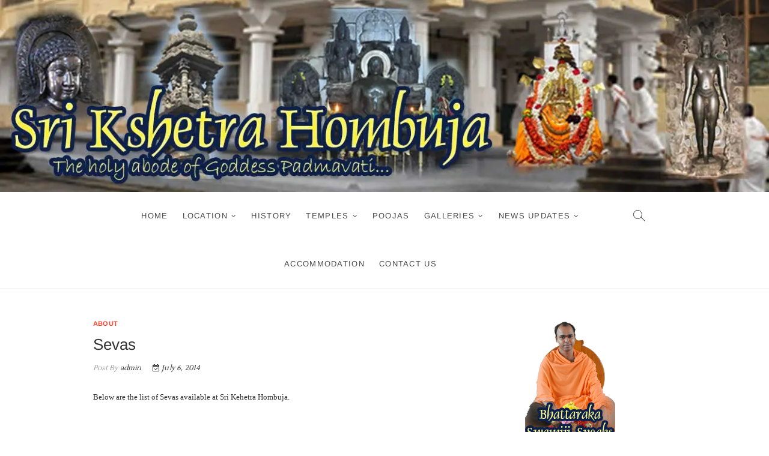

--- FILE ---
content_type: text/html; charset=UTF-8
request_url: https://hombujapadmavati.org/about/sevas/
body_size: 13119
content:
<!DOCTYPE html>
<html lang="en-US">
<head>
<meta charset="UTF-8" />
<link rel="profile" href="http://gmpg.org/xfn/11" />








<title>Sevas &#8211; Sri Kshetra Hombuja</title>
<style>
#wpadminbar #wp-admin-bar-wccp_free_top_button .ab-icon:before {
	content: "\f160";
	color: #02CA02;
	top: 3px;
}
#wpadminbar #wp-admin-bar-wccp_free_top_button .ab-icon {
	transform: rotate(45deg);
}
</style>
<meta name='robots' content='max-image-preview:large' />
	<style>img:is([sizes="auto" i], [sizes^="auto," i]) { contain-intrinsic-size: 3000px 1500px }</style>
	<link rel='dns-prefetch' href='//platform-api.sharethis.com' />
<link rel='dns-prefetch' href='//stats.wp.com' />
<link rel='dns-prefetch' href='//v0.wordpress.com' />
<link rel='preconnect' href='//i0.wp.com' />
<link rel="alternate" type="application/rss+xml" title="Sri Kshetra Hombuja &raquo; Feed" href="https://hombujapadmavati.org/feed/" />
<link rel="alternate" type="application/rss+xml" title="Sri Kshetra Hombuja &raquo; Comments Feed" href="https://hombujapadmavati.org/comments/feed/" />
<script type="text/javascript">
/* <![CDATA[ */
window._wpemojiSettings = {"baseUrl":"https:\/\/s.w.org\/images\/core\/emoji\/16.0.1\/72x72\/","ext":".png","svgUrl":"https:\/\/s.w.org\/images\/core\/emoji\/16.0.1\/svg\/","svgExt":".svg","source":{"concatemoji":"https:\/\/hombujapadmavati.org\/wp-includes\/js\/wp-emoji-release.min.js?ver=6.8.3"}};
/*! This file is auto-generated */
!function(s,n){var o,i,e;function c(e){try{var t={supportTests:e,timestamp:(new Date).valueOf()};sessionStorage.setItem(o,JSON.stringify(t))}catch(e){}}function p(e,t,n){e.clearRect(0,0,e.canvas.width,e.canvas.height),e.fillText(t,0,0);var t=new Uint32Array(e.getImageData(0,0,e.canvas.width,e.canvas.height).data),a=(e.clearRect(0,0,e.canvas.width,e.canvas.height),e.fillText(n,0,0),new Uint32Array(e.getImageData(0,0,e.canvas.width,e.canvas.height).data));return t.every(function(e,t){return e===a[t]})}function u(e,t){e.clearRect(0,0,e.canvas.width,e.canvas.height),e.fillText(t,0,0);for(var n=e.getImageData(16,16,1,1),a=0;a<n.data.length;a++)if(0!==n.data[a])return!1;return!0}function f(e,t,n,a){switch(t){case"flag":return n(e,"\ud83c\udff3\ufe0f\u200d\u26a7\ufe0f","\ud83c\udff3\ufe0f\u200b\u26a7\ufe0f")?!1:!n(e,"\ud83c\udde8\ud83c\uddf6","\ud83c\udde8\u200b\ud83c\uddf6")&&!n(e,"\ud83c\udff4\udb40\udc67\udb40\udc62\udb40\udc65\udb40\udc6e\udb40\udc67\udb40\udc7f","\ud83c\udff4\u200b\udb40\udc67\u200b\udb40\udc62\u200b\udb40\udc65\u200b\udb40\udc6e\u200b\udb40\udc67\u200b\udb40\udc7f");case"emoji":return!a(e,"\ud83e\udedf")}return!1}function g(e,t,n,a){var r="undefined"!=typeof WorkerGlobalScope&&self instanceof WorkerGlobalScope?new OffscreenCanvas(300,150):s.createElement("canvas"),o=r.getContext("2d",{willReadFrequently:!0}),i=(o.textBaseline="top",o.font="600 32px Arial",{});return e.forEach(function(e){i[e]=t(o,e,n,a)}),i}function t(e){var t=s.createElement("script");t.src=e,t.defer=!0,s.head.appendChild(t)}"undefined"!=typeof Promise&&(o="wpEmojiSettingsSupports",i=["flag","emoji"],n.supports={everything:!0,everythingExceptFlag:!0},e=new Promise(function(e){s.addEventListener("DOMContentLoaded",e,{once:!0})}),new Promise(function(t){var n=function(){try{var e=JSON.parse(sessionStorage.getItem(o));if("object"==typeof e&&"number"==typeof e.timestamp&&(new Date).valueOf()<e.timestamp+604800&&"object"==typeof e.supportTests)return e.supportTests}catch(e){}return null}();if(!n){if("undefined"!=typeof Worker&&"undefined"!=typeof OffscreenCanvas&&"undefined"!=typeof URL&&URL.createObjectURL&&"undefined"!=typeof Blob)try{var e="postMessage("+g.toString()+"("+[JSON.stringify(i),f.toString(),p.toString(),u.toString()].join(",")+"));",a=new Blob([e],{type:"text/javascript"}),r=new Worker(URL.createObjectURL(a),{name:"wpTestEmojiSupports"});return void(r.onmessage=function(e){c(n=e.data),r.terminate(),t(n)})}catch(e){}c(n=g(i,f,p,u))}t(n)}).then(function(e){for(var t in e)n.supports[t]=e[t],n.supports.everything=n.supports.everything&&n.supports[t],"flag"!==t&&(n.supports.everythingExceptFlag=n.supports.everythingExceptFlag&&n.supports[t]);n.supports.everythingExceptFlag=n.supports.everythingExceptFlag&&!n.supports.flag,n.DOMReady=!1,n.readyCallback=function(){n.DOMReady=!0}}).then(function(){return e}).then(function(){var e;n.supports.everything||(n.readyCallback(),(e=n.source||{}).concatemoji?t(e.concatemoji):e.wpemoji&&e.twemoji&&(t(e.twemoji),t(e.wpemoji)))}))}((window,document),window._wpemojiSettings);
/* ]]> */
</script>

<style id='wp-emoji-styles-inline-css' type='text/css'>

	img.wp-smiley, img.emoji {
		display: inline !important;
		border: none !important;
		box-shadow: none !important;
		height: 1em !important;
		width: 1em !important;
		margin: 0 0.07em !important;
		vertical-align: -0.1em !important;
		background: none !important;
		padding: 0 !important;
	}
</style>
<link rel='stylesheet' id='wp-block-library-css' href='https://hombujapadmavati.org/wp-includes/css/dist/block-library/style.min.css?ver=6.8.3' type='text/css' media='all' />
<style id='classic-theme-styles-inline-css' type='text/css'>
/*! This file is auto-generated */
.wp-block-button__link{color:#fff;background-color:#32373c;border-radius:9999px;box-shadow:none;text-decoration:none;padding:calc(.667em + 2px) calc(1.333em + 2px);font-size:1.125em}.wp-block-file__button{background:#32373c;color:#fff;text-decoration:none}
</style>
<link rel='stylesheet' id='mediaelement-css' href='https://hombujapadmavati.org/wp-includes/js/mediaelement/mediaelementplayer-legacy.min.css?ver=4.2.17' type='text/css' media='all' />
<link rel='stylesheet' id='wp-mediaelement-css' href='https://hombujapadmavati.org/wp-includes/js/mediaelement/wp-mediaelement.min.css?ver=6.8.3' type='text/css' media='all' />
<style id='jetpack-sharing-buttons-style-inline-css' type='text/css'>
.jetpack-sharing-buttons__services-list{display:flex;flex-direction:row;flex-wrap:wrap;gap:0;list-style-type:none;margin:5px;padding:0}.jetpack-sharing-buttons__services-list.has-small-icon-size{font-size:12px}.jetpack-sharing-buttons__services-list.has-normal-icon-size{font-size:16px}.jetpack-sharing-buttons__services-list.has-large-icon-size{font-size:24px}.jetpack-sharing-buttons__services-list.has-huge-icon-size{font-size:36px}@media print{.jetpack-sharing-buttons__services-list{display:none!important}}.editor-styles-wrapper .wp-block-jetpack-sharing-buttons{gap:0;padding-inline-start:0}ul.jetpack-sharing-buttons__services-list.has-background{padding:1.25em 2.375em}
</style>
<style id='global-styles-inline-css' type='text/css'>
:root{--wp--preset--aspect-ratio--square: 1;--wp--preset--aspect-ratio--4-3: 4/3;--wp--preset--aspect-ratio--3-4: 3/4;--wp--preset--aspect-ratio--3-2: 3/2;--wp--preset--aspect-ratio--2-3: 2/3;--wp--preset--aspect-ratio--16-9: 16/9;--wp--preset--aspect-ratio--9-16: 9/16;--wp--preset--color--black: #000000;--wp--preset--color--cyan-bluish-gray: #abb8c3;--wp--preset--color--white: #ffffff;--wp--preset--color--pale-pink: #f78da7;--wp--preset--color--vivid-red: #cf2e2e;--wp--preset--color--luminous-vivid-orange: #ff6900;--wp--preset--color--luminous-vivid-amber: #fcb900;--wp--preset--color--light-green-cyan: #7bdcb5;--wp--preset--color--vivid-green-cyan: #00d084;--wp--preset--color--pale-cyan-blue: #8ed1fc;--wp--preset--color--vivid-cyan-blue: #0693e3;--wp--preset--color--vivid-purple: #9b51e0;--wp--preset--gradient--vivid-cyan-blue-to-vivid-purple: linear-gradient(135deg,rgba(6,147,227,1) 0%,rgb(155,81,224) 100%);--wp--preset--gradient--light-green-cyan-to-vivid-green-cyan: linear-gradient(135deg,rgb(122,220,180) 0%,rgb(0,208,130) 100%);--wp--preset--gradient--luminous-vivid-amber-to-luminous-vivid-orange: linear-gradient(135deg,rgba(252,185,0,1) 0%,rgba(255,105,0,1) 100%);--wp--preset--gradient--luminous-vivid-orange-to-vivid-red: linear-gradient(135deg,rgba(255,105,0,1) 0%,rgb(207,46,46) 100%);--wp--preset--gradient--very-light-gray-to-cyan-bluish-gray: linear-gradient(135deg,rgb(238,238,238) 0%,rgb(169,184,195) 100%);--wp--preset--gradient--cool-to-warm-spectrum: linear-gradient(135deg,rgb(74,234,220) 0%,rgb(151,120,209) 20%,rgb(207,42,186) 40%,rgb(238,44,130) 60%,rgb(251,105,98) 80%,rgb(254,248,76) 100%);--wp--preset--gradient--blush-light-purple: linear-gradient(135deg,rgb(255,206,236) 0%,rgb(152,150,240) 100%);--wp--preset--gradient--blush-bordeaux: linear-gradient(135deg,rgb(254,205,165) 0%,rgb(254,45,45) 50%,rgb(107,0,62) 100%);--wp--preset--gradient--luminous-dusk: linear-gradient(135deg,rgb(255,203,112) 0%,rgb(199,81,192) 50%,rgb(65,88,208) 100%);--wp--preset--gradient--pale-ocean: linear-gradient(135deg,rgb(255,245,203) 0%,rgb(182,227,212) 50%,rgb(51,167,181) 100%);--wp--preset--gradient--electric-grass: linear-gradient(135deg,rgb(202,248,128) 0%,rgb(113,206,126) 100%);--wp--preset--gradient--midnight: linear-gradient(135deg,rgb(2,3,129) 0%,rgb(40,116,252) 100%);--wp--preset--font-size--small: 13px;--wp--preset--font-size--medium: 20px;--wp--preset--font-size--large: 36px;--wp--preset--font-size--x-large: 42px;--wp--preset--spacing--20: 0.44rem;--wp--preset--spacing--30: 0.67rem;--wp--preset--spacing--40: 1rem;--wp--preset--spacing--50: 1.5rem;--wp--preset--spacing--60: 2.25rem;--wp--preset--spacing--70: 3.38rem;--wp--preset--spacing--80: 5.06rem;--wp--preset--shadow--natural: 6px 6px 9px rgba(0, 0, 0, 0.2);--wp--preset--shadow--deep: 12px 12px 50px rgba(0, 0, 0, 0.4);--wp--preset--shadow--sharp: 6px 6px 0px rgba(0, 0, 0, 0.2);--wp--preset--shadow--outlined: 6px 6px 0px -3px rgba(255, 255, 255, 1), 6px 6px rgba(0, 0, 0, 1);--wp--preset--shadow--crisp: 6px 6px 0px rgba(0, 0, 0, 1);}:where(.is-layout-flex){gap: 0.5em;}:where(.is-layout-grid){gap: 0.5em;}body .is-layout-flex{display: flex;}.is-layout-flex{flex-wrap: wrap;align-items: center;}.is-layout-flex > :is(*, div){margin: 0;}body .is-layout-grid{display: grid;}.is-layout-grid > :is(*, div){margin: 0;}:where(.wp-block-columns.is-layout-flex){gap: 2em;}:where(.wp-block-columns.is-layout-grid){gap: 2em;}:where(.wp-block-post-template.is-layout-flex){gap: 1.25em;}:where(.wp-block-post-template.is-layout-grid){gap: 1.25em;}.has-black-color{color: var(--wp--preset--color--black) !important;}.has-cyan-bluish-gray-color{color: var(--wp--preset--color--cyan-bluish-gray) !important;}.has-white-color{color: var(--wp--preset--color--white) !important;}.has-pale-pink-color{color: var(--wp--preset--color--pale-pink) !important;}.has-vivid-red-color{color: var(--wp--preset--color--vivid-red) !important;}.has-luminous-vivid-orange-color{color: var(--wp--preset--color--luminous-vivid-orange) !important;}.has-luminous-vivid-amber-color{color: var(--wp--preset--color--luminous-vivid-amber) !important;}.has-light-green-cyan-color{color: var(--wp--preset--color--light-green-cyan) !important;}.has-vivid-green-cyan-color{color: var(--wp--preset--color--vivid-green-cyan) !important;}.has-pale-cyan-blue-color{color: var(--wp--preset--color--pale-cyan-blue) !important;}.has-vivid-cyan-blue-color{color: var(--wp--preset--color--vivid-cyan-blue) !important;}.has-vivid-purple-color{color: var(--wp--preset--color--vivid-purple) !important;}.has-black-background-color{background-color: var(--wp--preset--color--black) !important;}.has-cyan-bluish-gray-background-color{background-color: var(--wp--preset--color--cyan-bluish-gray) !important;}.has-white-background-color{background-color: var(--wp--preset--color--white) !important;}.has-pale-pink-background-color{background-color: var(--wp--preset--color--pale-pink) !important;}.has-vivid-red-background-color{background-color: var(--wp--preset--color--vivid-red) !important;}.has-luminous-vivid-orange-background-color{background-color: var(--wp--preset--color--luminous-vivid-orange) !important;}.has-luminous-vivid-amber-background-color{background-color: var(--wp--preset--color--luminous-vivid-amber) !important;}.has-light-green-cyan-background-color{background-color: var(--wp--preset--color--light-green-cyan) !important;}.has-vivid-green-cyan-background-color{background-color: var(--wp--preset--color--vivid-green-cyan) !important;}.has-pale-cyan-blue-background-color{background-color: var(--wp--preset--color--pale-cyan-blue) !important;}.has-vivid-cyan-blue-background-color{background-color: var(--wp--preset--color--vivid-cyan-blue) !important;}.has-vivid-purple-background-color{background-color: var(--wp--preset--color--vivid-purple) !important;}.has-black-border-color{border-color: var(--wp--preset--color--black) !important;}.has-cyan-bluish-gray-border-color{border-color: var(--wp--preset--color--cyan-bluish-gray) !important;}.has-white-border-color{border-color: var(--wp--preset--color--white) !important;}.has-pale-pink-border-color{border-color: var(--wp--preset--color--pale-pink) !important;}.has-vivid-red-border-color{border-color: var(--wp--preset--color--vivid-red) !important;}.has-luminous-vivid-orange-border-color{border-color: var(--wp--preset--color--luminous-vivid-orange) !important;}.has-luminous-vivid-amber-border-color{border-color: var(--wp--preset--color--luminous-vivid-amber) !important;}.has-light-green-cyan-border-color{border-color: var(--wp--preset--color--light-green-cyan) !important;}.has-vivid-green-cyan-border-color{border-color: var(--wp--preset--color--vivid-green-cyan) !important;}.has-pale-cyan-blue-border-color{border-color: var(--wp--preset--color--pale-cyan-blue) !important;}.has-vivid-cyan-blue-border-color{border-color: var(--wp--preset--color--vivid-cyan-blue) !important;}.has-vivid-purple-border-color{border-color: var(--wp--preset--color--vivid-purple) !important;}.has-vivid-cyan-blue-to-vivid-purple-gradient-background{background: var(--wp--preset--gradient--vivid-cyan-blue-to-vivid-purple) !important;}.has-light-green-cyan-to-vivid-green-cyan-gradient-background{background: var(--wp--preset--gradient--light-green-cyan-to-vivid-green-cyan) !important;}.has-luminous-vivid-amber-to-luminous-vivid-orange-gradient-background{background: var(--wp--preset--gradient--luminous-vivid-amber-to-luminous-vivid-orange) !important;}.has-luminous-vivid-orange-to-vivid-red-gradient-background{background: var(--wp--preset--gradient--luminous-vivid-orange-to-vivid-red) !important;}.has-very-light-gray-to-cyan-bluish-gray-gradient-background{background: var(--wp--preset--gradient--very-light-gray-to-cyan-bluish-gray) !important;}.has-cool-to-warm-spectrum-gradient-background{background: var(--wp--preset--gradient--cool-to-warm-spectrum) !important;}.has-blush-light-purple-gradient-background{background: var(--wp--preset--gradient--blush-light-purple) !important;}.has-blush-bordeaux-gradient-background{background: var(--wp--preset--gradient--blush-bordeaux) !important;}.has-luminous-dusk-gradient-background{background: var(--wp--preset--gradient--luminous-dusk) !important;}.has-pale-ocean-gradient-background{background: var(--wp--preset--gradient--pale-ocean) !important;}.has-electric-grass-gradient-background{background: var(--wp--preset--gradient--electric-grass) !important;}.has-midnight-gradient-background{background: var(--wp--preset--gradient--midnight) !important;}.has-small-font-size{font-size: var(--wp--preset--font-size--small) !important;}.has-medium-font-size{font-size: var(--wp--preset--font-size--medium) !important;}.has-large-font-size{font-size: var(--wp--preset--font-size--large) !important;}.has-x-large-font-size{font-size: var(--wp--preset--font-size--x-large) !important;}
:where(.wp-block-post-template.is-layout-flex){gap: 1.25em;}:where(.wp-block-post-template.is-layout-grid){gap: 1.25em;}
:where(.wp-block-columns.is-layout-flex){gap: 2em;}:where(.wp-block-columns.is-layout-grid){gap: 2em;}
:root :where(.wp-block-pullquote){font-size: 1.5em;line-height: 1.6;}
</style>
<link rel='stylesheet' id='foobox-free-min-css' href='https://hombujapadmavati.org/wp-content/plugins/foobox-image-lightbox/free/css/foobox.free.min.css?ver=2.7.35' type='text/css' media='all' />
<link rel='stylesheet' id='fsb-image-css' href='https://hombujapadmavati.org/wp-content/plugins/simple-full-screen-background-image/includes/fullscreen-image.css?ver=6.8.3' type='text/css' media='all' />
<link rel='stylesheet' id='wpyg_style-css' href='https://hombujapadmavati.org/wp-content/plugins/wp-youtube-gallery/css/wpyg.min.css?ver=6.8.3' type='text/css' media='all' />
<link rel='stylesheet' id='idyllic-style-css' href='https://hombujapadmavati.org/wp-content/themes/idyllic/style.css?ver=6.8.3' type='text/css' media='all' />
<link rel='stylesheet' id='font-awesome-css' href='https://hombujapadmavati.org/wp-content/themes/idyllic/assets/font-awesome/css/font-awesome.min.css?ver=6.8.3' type='text/css' media='all' />
<link rel='stylesheet' id='idyllic-animate-css' href='https://hombujapadmavati.org/wp-content/themes/idyllic/assets/wow/css/animate.min.css?ver=6.8.3' type='text/css' media='all' />
<link rel='stylesheet' id='idyllic-responsive-css' href='https://hombujapadmavati.org/wp-content/themes/idyllic/css/responsive.css?ver=6.8.3' type='text/css' media='all' />
<link rel='stylesheet' id='idyllic-google-fonts-css' href='https://hombujapadmavati.org/wp-content/fonts/1dd4c9ad3bf0e552487faa1cf12c5d84.css?ver=6.8.3' type='text/css' media='all' />
<script type="text/javascript" src="https://hombujapadmavati.org/wp-includes/js/jquery/jquery.min.js?ver=3.7.1" id="jquery-core-js"></script>
<script type="text/javascript" src="https://hombujapadmavati.org/wp-includes/js/jquery/jquery-migrate.min.js?ver=3.4.1" id="jquery-migrate-js"></script>
<!--[if lt IE 9]>
<script type="text/javascript" src="https://hombujapadmavati.org/wp-content/themes/idyllic/js/html5.js?ver=3.7.3" id="html5-js"></script>
<![endif]-->
<script type="text/javascript" src="//platform-api.sharethis.com/js/sharethis.js#source=googleanalytics-wordpress#product=ga&amp;property=5f4fe86847a1c50012e3e6ad" id="googleanalytics-platform-sharethis-js"></script>
<script type="text/javascript" id="foobox-free-min-js-before">
/* <![CDATA[ */
/* Run FooBox FREE (v2.7.35) */
var FOOBOX = window.FOOBOX = {
	ready: true,
	disableOthers: false,
	o: {wordpress: { enabled: true }, countMessage:'image %index of %total', captions: { dataTitle: ["captionTitle","title"], dataDesc: ["captionDesc","description"] }, rel: '', excludes:'.fbx-link,.nofoobox,.nolightbox,a[href*="pinterest.com/pin/create/button/"]', affiliate : { enabled: false }, error: "Could not load the item"},
	selectors: [
		".foogallery-container.foogallery-lightbox-foobox", ".foogallery-container.foogallery-lightbox-foobox-free", ".gallery", ".wp-block-gallery", ".wp-caption", ".wp-block-image", "a:has(img[class*=wp-image-])", ".foobox"
	],
	pre: function( $ ){
		// Custom JavaScript (Pre)
		
	},
	post: function( $ ){
		// Custom JavaScript (Post)
		
		// Custom Captions Code
		
	},
	custom: function( $ ){
		// Custom Extra JS
		
	}
};
/* ]]> */
</script>
<script type="text/javascript" src="https://hombujapadmavati.org/wp-content/plugins/foobox-image-lightbox/free/js/foobox.free.min.js?ver=2.7.35" id="foobox-free-min-js"></script>
<link rel="https://api.w.org/" href="https://hombujapadmavati.org/wp-json/" /><link rel="alternate" title="JSON" type="application/json" href="https://hombujapadmavati.org/wp-json/wp/v2/posts/62" /><link rel="EditURI" type="application/rsd+xml" title="RSD" href="https://hombujapadmavati.org/xmlrpc.php?rsd" />
<meta name="generator" content="WordPress 6.8.3" />
<link rel="canonical" href="https://hombujapadmavati.org/about/sevas/" />
<link rel='shortlink' href='https://wp.me/s848W9-sevas' />
<link rel="alternate" title="oEmbed (JSON)" type="application/json+oembed" href="https://hombujapadmavati.org/wp-json/oembed/1.0/embed?url=https%3A%2F%2Fhombujapadmavati.org%2Fabout%2Fsevas%2F" />
<link rel="alternate" title="oEmbed (XML)" type="text/xml+oembed" href="https://hombujapadmavati.org/wp-json/oembed/1.0/embed?url=https%3A%2F%2Fhombujapadmavati.org%2Fabout%2Fsevas%2F&#038;format=xml" />
<!-- start Simple Custom CSS and JS -->
<style type="text/css">
.site-nav > ul > li > a {
    background-color: ##bda088;
}</style>
<!-- end Simple Custom CSS and JS -->
<script id="wpcp_disable_selection" type="text/javascript">
var image_save_msg='You are not allowed to save images!';
	var no_menu_msg='Context Menu disabled!';
	var smessage = "Sri Kshetra Hombuja - The holy abode of Goddess Padmavati...";

function disableEnterKey(e)
{
	var elemtype = e.target.tagName;
	
	elemtype = elemtype.toUpperCase();
	
	if (elemtype == "TEXT" || elemtype == "TEXTAREA" || elemtype == "INPUT" || elemtype == "PASSWORD" || elemtype == "SELECT" || elemtype == "OPTION" || elemtype == "EMBED")
	{
		elemtype = 'TEXT';
	}
	
	if (e.ctrlKey){
     var key;
     if(window.event)
          key = window.event.keyCode;     //IE
     else
          key = e.which;     //firefox (97)
    //if (key != 17) alert(key);
     if (elemtype!= 'TEXT' && (key == 97 || key == 65 || key == 67 || key == 99 || key == 88 || key == 120 || key == 26 || key == 85  || key == 86 || key == 83 || key == 43 || key == 73))
     {
		if(wccp_free_iscontenteditable(e)) return true;
		show_wpcp_message('You are not allowed to copy content or view source');
		return false;
     }else
     	return true;
     }
}


/*For contenteditable tags*/
function wccp_free_iscontenteditable(e)
{
	var e = e || window.event; // also there is no e.target property in IE. instead IE uses window.event.srcElement
  	
	var target = e.target || e.srcElement;

	var elemtype = e.target.nodeName;
	
	elemtype = elemtype.toUpperCase();
	
	var iscontenteditable = "false";
		
	if(typeof target.getAttribute!="undefined" ) iscontenteditable = target.getAttribute("contenteditable"); // Return true or false as string
	
	var iscontenteditable2 = false;
	
	if(typeof target.isContentEditable!="undefined" ) iscontenteditable2 = target.isContentEditable; // Return true or false as boolean

	if(target.parentElement.isContentEditable) iscontenteditable2 = true;
	
	if (iscontenteditable == "true" || iscontenteditable2 == true)
	{
		if(typeof target.style!="undefined" ) target.style.cursor = "text";
		
		return true;
	}
}

////////////////////////////////////
function disable_copy(e)
{	
	var e = e || window.event; // also there is no e.target property in IE. instead IE uses window.event.srcElement
	
	var elemtype = e.target.tagName;
	
	elemtype = elemtype.toUpperCase();
	
	if (elemtype == "TEXT" || elemtype == "TEXTAREA" || elemtype == "INPUT" || elemtype == "PASSWORD" || elemtype == "SELECT" || elemtype == "OPTION" || elemtype == "EMBED")
	{
		elemtype = 'TEXT';
	}
	
	if(wccp_free_iscontenteditable(e)) return true;
	
	var isSafari = /Safari/.test(navigator.userAgent) && /Apple Computer/.test(navigator.vendor);
	
	var checker_IMG = '';
	if (elemtype == "IMG" && checker_IMG == 'checked' && e.detail >= 2) {show_wpcp_message(alertMsg_IMG);return false;}
	if (elemtype != "TEXT")
	{
		if (smessage !== "" && e.detail == 2)
			show_wpcp_message(smessage);
		
		if (isSafari)
			return true;
		else
			return false;
	}	
}

//////////////////////////////////////////
function disable_copy_ie()
{
	var e = e || window.event;
	var elemtype = window.event.srcElement.nodeName;
	elemtype = elemtype.toUpperCase();
	if(wccp_free_iscontenteditable(e)) return true;
	if (elemtype == "IMG") {show_wpcp_message(alertMsg_IMG);return false;}
	if (elemtype != "TEXT" && elemtype != "TEXTAREA" && elemtype != "INPUT" && elemtype != "PASSWORD" && elemtype != "SELECT" && elemtype != "OPTION" && elemtype != "EMBED")
	{
		return false;
	}
}	
function reEnable()
{
	return true;
}
document.onkeydown = disableEnterKey;
document.onselectstart = disable_copy_ie;
if(navigator.userAgent.indexOf('MSIE')==-1)
{
	document.onmousedown = disable_copy;
	document.onclick = reEnable;
}
function disableSelection(target)
{
    //For IE This code will work
    if (typeof target.onselectstart!="undefined")
    target.onselectstart = disable_copy_ie;
    
    //For Firefox This code will work
    else if (typeof target.style.MozUserSelect!="undefined")
    {target.style.MozUserSelect="none";}
    
    //All other  (ie: Opera) This code will work
    else
    target.onmousedown=function(){return false}
    target.style.cursor = "default";
}
//Calling the JS function directly just after body load
window.onload = function(){disableSelection(document.body);};

//////////////////special for safari Start////////////////
var onlongtouch;
var timer;
var touchduration = 1000; //length of time we want the user to touch before we do something

var elemtype = "";
function touchstart(e) {
	var e = e || window.event;
  // also there is no e.target property in IE.
  // instead IE uses window.event.srcElement
  	var target = e.target || e.srcElement;
	
	elemtype = window.event.srcElement.nodeName;
	
	elemtype = elemtype.toUpperCase();
	
	if(!wccp_pro_is_passive()) e.preventDefault();
	if (!timer) {
		timer = setTimeout(onlongtouch, touchduration);
	}
}

function touchend() {
    //stops short touches from firing the event
    if (timer) {
        clearTimeout(timer);
        timer = null;
    }
	onlongtouch();
}

onlongtouch = function(e) { //this will clear the current selection if anything selected
	
	if (elemtype != "TEXT" && elemtype != "TEXTAREA" && elemtype != "INPUT" && elemtype != "PASSWORD" && elemtype != "SELECT" && elemtype != "EMBED" && elemtype != "OPTION")	
	{
		if (window.getSelection) {
			if (window.getSelection().empty) {  // Chrome
			window.getSelection().empty();
			} else if (window.getSelection().removeAllRanges) {  // Firefox
			window.getSelection().removeAllRanges();
			}
		} else if (document.selection) {  // IE?
			document.selection.empty();
		}
		return false;
	}
};

document.addEventListener("DOMContentLoaded", function(event) { 
    window.addEventListener("touchstart", touchstart, false);
    window.addEventListener("touchend", touchend, false);
});

function wccp_pro_is_passive() {

  var cold = false,
  hike = function() {};

  try {
	  const object1 = {};
  var aid = Object.defineProperty(object1, 'passive', {
  get() {cold = true}
  });
  window.addEventListener('test', hike, aid);
  window.removeEventListener('test', hike, aid);
  } catch (e) {}

  return cold;
}
/*special for safari End*/
</script>
<script id="wpcp_disable_Right_Click" type="text/javascript">
document.ondragstart = function() { return false;}
	function nocontext(e) {
	   return false;
	}
	document.oncontextmenu = nocontext;
</script>
	<style>img#wpstats{display:none}</style>
			<meta name="viewport" content="width=device-width" />
	<script>
(function() {
	(function (i, s, o, g, r, a, m) {
		i['GoogleAnalyticsObject'] = r;
		i[r] = i[r] || function () {
				(i[r].q = i[r].q || []).push(arguments)
			}, i[r].l = 1 * new Date();
		a = s.createElement(o),
			m = s.getElementsByTagName(o)[0];
		a.async = 1;
		a.src = g;
		m.parentNode.insertBefore(a, m)
	})(window, document, 'script', 'https://google-analytics.com/analytics.js', 'ga');

	ga('create', 'UA-89947342-1', 'auto');
			ga('send', 'pageview');
	})();
</script>
<style type="text/css" id="custom-background-css">
body.custom-background { background-image: url("https://hombujapadmavati.org/wp-content/uploads/2020/09/Parshwanath_Jain_Temple-Hombuja.jpg"); background-position: left top; background-size: contain; background-repeat: no-repeat; background-attachment: scroll; }
</style>
	
<!-- Jetpack Open Graph Tags -->
<meta property="og:type" content="article" />
<meta property="og:title" content="Sevas" />
<meta property="og:url" content="https://hombujapadmavati.org/about/sevas/" />
<meta property="og:description" content="Below are the list of Sevas available at Sri Kehetra Hombuja.   Devotees can get in touch with the Jain Mutt to perform the poojas &amp; related please call Hombuja Jain Math on +91 08185 262721/22…" />
<meta property="article:published_time" content="2014-07-06T08:56:30+00:00" />
<meta property="article:modified_time" content="2017-01-06T18:34:17+00:00" />
<meta property="og:site_name" content="Sri Kshetra Hombuja" />
<meta property="og:image" content="https://s0.wp.com/i/blank.jpg" />
<meta property="og:image:width" content="200" />
<meta property="og:image:height" content="200" />
<meta property="og:image:alt" content="" />
<meta property="og:locale" content="en_US" />
<meta name="twitter:text:title" content="Sevas" />
<meta name="twitter:card" content="summary" />

<!-- End Jetpack Open Graph Tags -->
<script>
  (function(i,s,o,g,r,a,m){i['GoogleAnalyticsObject']=r;i[r]=i[r]||function(){
  (i[r].q=i[r].q||[]).push(arguments)},i[r].l=1*new Date();a=s.createElement(o),
  m=s.getElementsByTagName(o)[0];a.async=1;a.src=g;m.parentNode.insertBefore(a,m)
  })(window,document,'script','https://www.google-analytics.com/analytics.js','ga');

  ga('create', 'UA-89947342-1', 'auto');
  ga('send', 'pageview');

</script></head>
<body class="wp-singular post-template-default single single-post postid-62 single-format-standard custom-background wp-embed-responsive wp-theme-idyllic unselectable ">
	<div id="page" class="site">
	<a class="skip-link screen-reader-text" href="#site-content-contain">Skip to content</a>
<!-- Masthead ============================================= -->
<header id="masthead" class="site-header " role="banner">
	<div class="header-wrap">
			<div id="wp-custom-header" class="wp-custom-header"><img src="https://hombujapadmavati.org/wp-content/uploads/2020/09/Hombuja-Padmavati-Banner.jpg" width="1325" height="331" alt="" srcset="https://i0.wp.com/hombujapadmavati.org/wp-content/uploads/2020/09/Hombuja-Padmavati-Banner.jpg?w=1325&amp;ssl=1 1325w, https://i0.wp.com/hombujapadmavati.org/wp-content/uploads/2020/09/Hombuja-Padmavati-Banner.jpg?resize=300%2C75&amp;ssl=1 300w, https://i0.wp.com/hombujapadmavati.org/wp-content/uploads/2020/09/Hombuja-Padmavati-Banner.jpg?resize=1024%2C256&amp;ssl=1 1024w, https://i0.wp.com/hombujapadmavati.org/wp-content/uploads/2020/09/Hombuja-Padmavati-Banner.jpg?resize=768%2C192&amp;ssl=1 768w" sizes="(max-width: 1325px) 100vw, 1325px" decoding="async" fetchpriority="high" /></div>		<!-- Top Header============================================= -->
		<div class="top-header">
						<div class="top-bar">
				<div class="wrap">
									</div><!-- end .wrap -->
			</div><!-- end .top-bar -->
			
			<!-- Main Header============================================= -->
			<div id="sticky-header" class="clearfix">
				<div class="wrap">
					<div class="main-header clearfix">

						<!-- Main Nav ============================================= -->
													<nav id="site-navigation" class="main-navigation clearfix" role="navigation" aria-label="Main Menu">
														
								<button class="menu-toggle" type="button" aria-controls="primary-menu" aria-expanded="false">
									<span class="line-bar"></span>
								</button><!-- end .menu-toggle -->
								<ul id="primary-menu" class="menu nav-menu"><li id="menu-item-105" class="menu-item menu-item-type-custom menu-item-object-custom menu-item-home menu-item-105"><a href="http://hombujapadmavati.org">Home</a></li>
<li id="menu-item-4648" class="menu-item menu-item-type-post_type menu-item-object-post menu-item-has-children menu-item-4648"><a href="https://hombujapadmavati.org/about/location/">Location</a>
<ul class="sub-menu">
	<li id="menu-item-9284" class="menu-item menu-item-type-post_type menu-item-object-post menu-item-9284"><a href="https://hombujapadmavati.org/how-to-reach/bus-train-timings/">Bus &#038; Train Timings</a></li>
	<li id="menu-item-9298" class="menu-item menu-item-type-post_type menu-item-object-post menu-item-9298"><a href="https://hombujapadmavati.org/how-to-reach/route-maps-to-hombuja-humcha/">Route Maps</a></li>
</ul>
</li>
<li id="menu-item-107" class="menu-item menu-item-type-taxonomy menu-item-object-category menu-item-107"><a href="https://hombujapadmavati.org/history/">History</a></li>
<li id="menu-item-4691" class="menu-item menu-item-type-taxonomy menu-item-object-category menu-item-has-children menu-item-4691"><a href="https://hombujapadmavati.org/temples/">Temples</a>
<ul class="sub-menu">
	<li id="menu-item-9410" class="menu-item menu-item-type-custom menu-item-object-custom menu-item-9410"><a href="http://hombujapadmavati.org/temples/parshwanath-temple/">Parshwanath Basadi</a></li>
	<li id="menu-item-9411" class="menu-item menu-item-type-custom menu-item-object-custom menu-item-9411"><a href="http://hombujapadmavati.org/temples/padmavati-temple/">Padmavati Basadi</a></li>
	<li id="menu-item-9413" class="menu-item menu-item-type-custom menu-item-object-custom menu-item-9413"><a href="http://hombujapadmavati.org/temples/matada-basadi/">Matada Basadi</a></li>
	<li id="menu-item-9412" class="menu-item menu-item-type-custom menu-item-object-custom menu-item-9412"><a href="http://hombujapadmavati.org/temples/kshetrapala-temple/">kshetrapala Basadi</a></li>
	<li id="menu-item-9618" class="menu-item menu-item-type-post_type menu-item-object-post menu-item-9618"><a href="https://hombujapadmavati.org/temples/bogara-basadi/">Bogara Basadi</a></li>
</ul>
</li>
<li id="menu-item-4649" class="menu-item menu-item-type-post_type menu-item-object-post menu-item-4649"><a href="https://hombujapadmavati.org/articles/poojas/">Poojas</a></li>
<li id="menu-item-251" class="menu-item menu-item-type-taxonomy menu-item-object-category menu-item-has-children menu-item-251"><a href="https://hombujapadmavati.org/photo-galleries/">Galleries</a>
<ul class="sub-menu">
	<li id="menu-item-9983" class="menu-item menu-item-type-taxonomy menu-item-object-category menu-item-9983"><a href="https://hombujapadmavati.org/photo-galleries/panchakalyana-mahotsava-2023/">Panchakalyana Mahotsava &#8211; 2023</a></li>
	<li id="menu-item-4692" class="menu-item menu-item-type-taxonomy menu-item-object-category menu-item-4692"><a href="https://hombujapadmavati.org/photo-galleries/places-of-interest/">Places of Interest</a></li>
	<li id="menu-item-952" class="menu-item menu-item-type-taxonomy menu-item-object-category menu-item-952"><a href="https://hombujapadmavati.org/photo-galleries/bhattaraka/">Bhattaraka</a></li>
	<li id="menu-item-951" class="menu-item menu-item-type-taxonomy menu-item-object-category menu-item-has-children menu-item-951"><a href="https://hombujapadmavati.org/photo-galleries/rathotsava/">Rathotsava</a>
	<ul class="sub-menu">
		<li id="menu-item-8114" class="menu-item menu-item-type-taxonomy menu-item-object-category menu-item-8114"><a href="https://hombujapadmavati.org/photo-galleries/rathotsava/2019/">2019</a></li>
		<li id="menu-item-6710" class="menu-item menu-item-type-taxonomy menu-item-object-category menu-item-6710"><a href="https://hombujapadmavati.org/photo-galleries/rathotsava/2018/">2018</a></li>
		<li id="menu-item-5044" class="menu-item menu-item-type-taxonomy menu-item-object-category menu-item-5044"><a href="https://hombujapadmavati.org/photo-galleries/rathotsava/2017/">2017</a></li>
		<li id="menu-item-3422" class="menu-item menu-item-type-taxonomy menu-item-object-category menu-item-3422"><a href="https://hombujapadmavati.org/photo-galleries/rathotsava/2016/">2016</a></li>
		<li id="menu-item-3200" class="menu-item menu-item-type-taxonomy menu-item-object-category menu-item-3200"><a href="https://hombujapadmavati.org/photo-galleries/rathotsava/2015/">2015</a></li>
		<li id="menu-item-3199" class="menu-item menu-item-type-taxonomy menu-item-object-category menu-item-3199"><a href="https://hombujapadmavati.org/photo-galleries/rathotsava/2014/">2014</a></li>
		<li id="menu-item-955" class="menu-item menu-item-type-taxonomy menu-item-object-category menu-item-955"><a href="https://hombujapadmavati.org/photo-galleries/rathotsava/2013-rathotsava/">2013</a></li>
	</ul>
</li>
	<li id="menu-item-954" class="menu-item menu-item-type-taxonomy menu-item-object-category menu-item-has-children menu-item-954"><a href="https://hombujapadmavati.org/photo-galleries/special-events/">Special Events</a>
	<ul class="sub-menu">
		<li id="menu-item-7876" class="menu-item menu-item-type-taxonomy menu-item-object-category menu-item-7876"><a href="https://hombujapadmavati.org/photo-galleries/special-events/2019-events-celebrations/">2019 – Events</a></li>
		<li id="menu-item-6804" class="menu-item menu-item-type-taxonomy menu-item-object-category menu-item-6804"><a href="https://hombujapadmavati.org/photo-galleries/special-events/2018-events-celebrations/">2018 &#8211; Events</a></li>
		<li id="menu-item-9429" class="menu-item menu-item-type-post_type menu-item-object-post menu-item-9429"><a href="https://hombujapadmavati.org/photo-galleries/special-events/events-archives/">Events Archives</a></li>
		<li id="menu-item-957" class="menu-item menu-item-type-taxonomy menu-item-object-category menu-item-957"><a href="https://hombujapadmavati.org/photo-galleries/special-events/vardanthi-mahotsava/">Vardanthi Mahotsava</a></li>
		<li id="menu-item-958" class="menu-item menu-item-type-post_type menu-item-object-post menu-item-958"><a href="https://hombujapadmavati.org/photo-galleries/special-events/photo-galleries-special-events-pattabhisheka-mahotsava-of-sri-deevendrakeerthi-bhattaraka-swamiji/">Pattabhisheka Mahotsava</a></li>
		<li id="menu-item-1178" class="menu-item menu-item-type-post_type menu-item-object-post menu-item-1178"><a href="https://hombujapadmavati.org/photo-galleries/special-events/photo-galleries-special-events-guddada-basadi-panchakalyana/">Guddada Basadi Panchakalyana</a></li>
	</ul>
</li>
</ul>
</li>
<li id="menu-item-115" class="menu-item menu-item-type-taxonomy menu-item-object-category menu-item-has-children menu-item-115"><a href="https://hombujapadmavati.org/news-updates/">News Updates</a>
<ul class="sub-menu">
	<li id="menu-item-10311" class="menu-item menu-item-type-taxonomy menu-item-object-category menu-item-10311"><a href="https://hombujapadmavati.org/news-updates/2024-news/">2024 &#8211; News</a></li>
	<li id="menu-item-10310" class="menu-item menu-item-type-taxonomy menu-item-object-category menu-item-10310"><a href="https://hombujapadmavati.org/news-updates/2023-news/">2023 &#8211; News</a></li>
	<li id="menu-item-9755" class="menu-item menu-item-type-taxonomy menu-item-object-category menu-item-9755"><a href="https://hombujapadmavati.org/news-updates/2022-news/">2022 &#8211; News</a></li>
	<li id="menu-item-9577" class="menu-item menu-item-type-taxonomy menu-item-object-category menu-item-9577"><a href="https://hombujapadmavati.org/news-updates/2021-news/">2021 &#8211; News</a></li>
	<li id="menu-item-9485" class="menu-item menu-item-type-taxonomy menu-item-object-category menu-item-9485"><a href="https://hombujapadmavati.org/news-updates/2020-news/">2020 &#8211; News</a></li>
	<li id="menu-item-7875" class="menu-item menu-item-type-taxonomy menu-item-object-category menu-item-7875"><a href="https://hombujapadmavati.org/news-updates/2019-news/">2019 &#8211; News</a></li>
	<li id="menu-item-7874" class="menu-item menu-item-type-taxonomy menu-item-object-category menu-item-7874"><a href="https://hombujapadmavati.org/news-updates/2018-news/">2018 &#8211; News</a></li>
	<li id="menu-item-9426" class="menu-item menu-item-type-post_type menu-item-object-post menu-item-9426"><a href="https://hombujapadmavati.org/news-updates/news-archives/">News Archives</a></li>
</ul>
</li>
<li id="menu-item-114" class="menu-item menu-item-type-post_type menu-item-object-post menu-item-114"><a href="https://hombujapadmavati.org/about/accommodation/">Accommodation</a></li>
<li id="menu-item-113" class="menu-item menu-item-type-post_type menu-item-object-post menu-item-113"><a href="https://hombujapadmavati.org/articles/contact-us/">Contact Us</a></li>
</ul>							</nav> <!-- end #site-navigation -->
													<button id="search-toggle" class="header-search" type="button"></button>
							<div id="search-box" class="clearfix">
								<form class="search-form" action="https://hombujapadmavati.org/" method="get">
		<input type="search" name="s" class="search-field" placeholder="Search &hellip;" autocomplete="off">
	<button type="submit" class="search-submit"><i class="fa fa-search"></i></button>
	</form> <!-- end .search-form -->							</div>  <!-- end #search-box -->
											</div><!-- end .main-header -->
				</div> <!-- end .wrap -->
			</div><!-- end #sticky-header -->

		</div><!-- end .top-header -->
			</div><!-- end .header-wrap -->
	<!-- Main Slider ============================================= -->
	</header> <!-- end #masthead -->
<!-- Main Page Start ============================================= -->
<div id="site-content-contain" class="site-content-contain">
	<div id="content" class="site-content">
<div class="wrap">
	<div id="primary" class="content-area">
		<main id="main" class="site-main" role="main">
							<article id="post-62" class="post-62 post type-post status-publish format-standard hentry category-about">
								<header class="entry-header">
										<div class="entry-meta">
														<span class="cat-links">
									<a href="https://hombujapadmavati.org/about/" rel="category tag">About</a>								</span>
								<!-- end .cat-links -->
													</div>
										<h1 class="entry-title">Sevas</h1> <!-- end.entry-title -->
										<div class="entry-meta">
						<span class="author vcard">Post By<a href="https://hombujapadmavati.org/author/admin/" title="admin">
						admin </a></span>
						<span class="posted-on"><a title="8:56 am" href="https://hombujapadmavati.org/about/sevas/"> <i class="fa fa-calendar-check-o"></i>
						July 6, 2014 </a></span>
											</div><!-- end .entry-meta -->
									</header>
				<!-- end .entry-header -->
					<div class="entry-content">
							<h6><span style="font-family: verdana, geneva; font-size: 10pt;">Below are the list of Sevas available at Sri Kehetra Hombuja. </span></h6>
<h6><span style="font-family: verdana, geneva; font-size: 10pt;"> </span></h6>
<h6><span style="font-family: verdana, geneva; font-size: 10pt;">Devotees can get in touch with the Jain Mutt to perform the poojas &amp; related please call Hombuja Jain Math on +91 08185 262721/22.</span></h6>
<table style="border-collapse: collapse; width: 694px;" border="1" cellspacing="0" cellpadding="0">
<tbody>
<tr>
<td style="width: 0.45in; border: 1pt solid windowtext; padding: 0in 5.75pt;" valign="top" width="43"><strong><span style="font-size: 10pt; font-family: Verdana;">Sl. No.</span></strong></td>
<td style="width: 310.35pt; border-style: solid solid solid none; border-top-color: windowtext; border-right-color: windowtext; border-bottom-color: windowtext; border-top-width: 1pt; border-right-width: 1pt; border-bottom-width: 1pt; padding: 0in 5.75pt;" valign="top" width="414"><strong><span style="font-size: 10pt; font-family: Verdana;">Details of Sevas</span></strong></td>
<td style="width: 96.7pt; border-style: solid solid solid none; border-top-color: windowtext; border-right-color: windowtext; border-bottom-color: windowtext; border-top-width: 1pt; border-right-width: 1pt; border-bottom-width: 1pt; padding: 0in 5.75pt;" valign="top" width="129"><strong><span style="font-size: 10pt; font-family: Verdana;">Amount in Rs.</span></strong></td>
</tr>
<tr>
<td style="width: 0.45in; border-style: none solid solid; border-right-color: windowtext; border-bottom-color: windowtext; border-left-color: windowtext; border-right-width: 1pt; border-bottom-width: 1pt; border-left-width: 1pt; padding: 0in 5.75pt;" valign="top" width="43"><span style="font-size: 10pt; font-family: Verdana;">1.</span></td>
<td style="width: 310.35pt; border-style: none solid solid none; border-bottom-color: windowtext; border-bottom-width: 1pt; border-right-color: windowtext; border-right-width: 1pt; padding: 0in 5.75pt;" valign="top" width="414"><span style="font-size: 10pt; font-family: Verdana;">One day food (on normal days)</span></td>
<td style="width: 96.7pt; border-style: none solid solid none; border-bottom-color: windowtext; border-bottom-width: 1pt; border-right-color: windowtext; border-right-width: 1pt; padding: 0in 5.75pt;" valign="top" width="129"><span style="font-size: 10pt; font-family: Verdana;">11,000</span></td>
</tr>
<tr>
<td style="width: 0.45in; border-style: none solid solid; border-right-color: windowtext; border-bottom-color: windowtext; border-left-color: windowtext; border-right-width: 1pt; border-bottom-width: 1pt; border-left-width: 1pt; padding: 0in 5.75pt;" valign="top" width="43"><span style="font-size: 10pt; font-family: Verdana;">2.</span></td>
<td style="width: 310.35pt; border-style: none solid solid none; border-bottom-color: windowtext; border-bottom-width: 1pt; border-right-color: windowtext; border-right-width: 1pt; padding: 0in 5.75pt;" valign="top" width="414"><span style="color: #000000; font-family: Verdana; font-size: 13px;">One time food (on normal days)</span></td>
<td style="width: 96.7pt; border-style: none solid solid none; border-bottom-color: windowtext; border-bottom-width: 1pt; border-right-color: windowtext; border-right-width: 1pt; padding: 0in 5.75pt;" valign="top" width="129"><span style="font-size: 10pt; font-family: Verdana;">5,000</span></td>
</tr>
<tr>
<td style="width: 0.45in; border-style: none solid solid; border-right-color: windowtext; border-bottom-color: windowtext; border-left-color: windowtext; border-right-width: 1pt; border-bottom-width: 1pt; border-left-width: 1pt; padding: 0in 5.75pt;" valign="top" width="43"><span style="font-size: 10pt; font-family: Verdana;">3.</span></td>
<td style="width: 310.35pt; border-style: none solid solid none; border-bottom-color: windowtext; border-bottom-width: 1pt; border-right-color: windowtext; border-right-width: 1pt; padding: 0in 5.75pt;" valign="top" width="414"><span style="color: #000000; font-family: Verdana; font-size: 13px;">One day food on special days (on Fridays, Hunnime and Amavasya)</span></td>
<td style="width: 96.7pt; border-style: none solid solid none; border-bottom-color: windowtext; border-bottom-width: 1pt; border-right-color: windowtext; border-right-width: 1pt; padding: 0in 5.75pt;" valign="top" width="129"><span style="font-size: 10pt; font-family: Verdana;">25,000</span></td>
</tr>
<tr>
<td style="width: 0.45in; border-style: none solid solid; border-right-color: windowtext; border-bottom-color: windowtext; border-left-color: windowtext; border-right-width: 1pt; border-bottom-width: 1pt; border-left-width: 1pt; padding: 0in 5.75pt;" valign="top" width="43"><span style="font-size: 10pt; font-family: Verdana;">4.</span></td>
<td style="width: 310.35pt; border-style: none solid solid none; border-bottom-color: windowtext; border-bottom-width: 1pt; border-right-color: windowtext; border-right-width: 1pt; padding: 0in 5.75pt;" valign="top" width="414"><span style="color: #000000; font-family: Verdana; font-size: 13px;">One time food on special days (on Fridays, Hunnime and Amavasya)</span></td>
<td style="width: 96.7pt; border-style: none solid solid none; border-bottom-color: windowtext; border-bottom-width: 1pt; border-right-color: windowtext; border-right-width: 1pt; padding: 0in 5.75pt;" valign="top" width="129"><span style="font-size: 10pt; font-family: Verdana;">11,000</span></td>
</tr>
<tr>
<td style="width: 0.45in; border-style: none solid solid; border-right-color: windowtext; border-bottom-color: windowtext; border-left-color: windowtext; border-right-width: 1pt; border-bottom-width: 1pt; border-left-width: 1pt; padding: 0in 5.75pt;" valign="top" width="43"><span style="font-size: 10pt; font-family: Verdana;">5.</span></td>
<td style="width: 310.35pt; border-style: none solid solid none; border-bottom-color: windowtext; border-bottom-width: 1pt; border-right-color: windowtext; border-right-width: 1pt; padding: 0in 5.75pt;" valign="top" width="414"><span style="font-size: 10pt; font-family: Verdana;">One Days food for Students</span></td>
<td style="width: 96.7pt; border-style: none solid solid none; border-bottom-color: windowtext; border-bottom-width: 1pt; border-right-color: windowtext; border-right-width: 1pt; padding: 0in 5.75pt;" valign="top" width="129"><span style="font-family: Verdana; font-size: small;">5,000</span></td>
</tr>
<tr>
<td style="width: 0.45in; border-style: none solid solid; border-right-color: windowtext; border-bottom-color: windowtext; border-left-color: windowtext; border-right-width: 1pt; border-bottom-width: 1pt; border-left-width: 1pt; padding: 0in 5.75pt;" valign="top" width="43"><span style="font-size: 10pt; font-family: Verdana;">6.</span></td>
<td style="width: 310.35pt; border-style: none solid solid none; border-bottom-color: windowtext; border-bottom-width: 1pt; border-right-color: windowtext; border-right-width: 1pt; padding: 0in 5.75pt;" valign="top" width="414"><span style="font-size: 10pt; font-family: Verdana;">One student&#8217;s one year expenses </span></td>
<td style="width: 96.7pt; border-style: none solid solid none; border-bottom-color: windowtext; border-bottom-width: 1pt; border-right-color: windowtext; border-right-width: 1pt; padding: 0in 5.75pt;" valign="top" width="129"><span style="font-family: Verdana; font-size: small;">11,000</span></td>
</tr>
<tr>
<td style="width: 0.45in; border-style: none solid solid; border-right-color: windowtext; border-bottom-color: windowtext; border-left-color: windowtext; border-right-width: 1pt; border-bottom-width: 1pt; border-left-width: 1pt; padding: 0in 5.75pt;" valign="top" width="43"><span style="font-size: 10pt; font-family: Verdana;">7.</span></td>
<td style="width: 310.35pt; border-style: none solid solid none; border-bottom-color: windowtext; border-bottom-width: 1pt; border-right-color: windowtext; border-right-width: 1pt; padding: 0in 5.75pt;" valign="top" width="414"><span style="font-size: 10pt; font-family: Verdana;">Sri Bruhat Navagraha Shanthi Aradhana</span></td>
<td style="width: 96.7pt; border-style: none solid solid none; border-bottom-color: windowtext; border-bottom-width: 1pt; border-right-color: windowtext; border-right-width: 1pt; padding: 0in 5.75pt;" valign="top" width="129"><span style="font-size: 10pt; font-family: Verdana;">6,000</span></td>
</tr>
<tr>
<td style="width: 0.45in; border-style: none solid solid; border-right-color: windowtext; border-bottom-color: windowtext; border-left-color: windowtext; border-right-width: 1pt; border-bottom-width: 1pt; border-left-width: 1pt; padding: 0in 5.75pt;" valign="top" width="43"><span style="font-size: 10pt; font-family: Verdana;">8.</span></td>
<td style="width: 310.35pt; border-style: none solid solid none; border-bottom-color: windowtext; border-bottom-width: 1pt; border-right-color: windowtext; border-right-width: 1pt; padding: 0in 5.75pt;" valign="top" width="414"><span style="color: #000000; font-family: Verdana; font-size: 13px;">Sri Bruhat Kalikunda Yantra Aradhana</span></td>
<td style="width: 96.7pt; border-style: none solid solid none; border-bottom-color: windowtext; border-bottom-width: 1pt; border-right-color: windowtext; border-right-width: 1pt; padding: 0in 5.75pt;" valign="top" width="129"><span style="font-family: Verdana; font-size: small;">5,000</span></td>
</tr>
<tr>
<td style="width: 0.45in; border-style: none solid solid; border-right-color: windowtext; border-bottom-color: windowtext; border-left-color: windowtext; border-right-width: 1pt; border-bottom-width: 1pt; border-left-width: 1pt; padding: 0in 5.75pt;" valign="top" width="43"><span style="font-size: 10pt; font-family: Verdana;">9.</span></td>
<td style="width: 310.35pt; border-style: none solid solid none; border-bottom-color: windowtext; border-bottom-width: 1pt; border-right-color: windowtext; border-right-width: 1pt; padding: 0in 5.75pt;" valign="top" width="414"><span style="color: #000000; font-family: Verdana; font-size: 13px;">Sri Bruhat Padmavati Aradhana</span></td>
<td style="width: 96.7pt; border-style: none solid solid none; border-bottom-color: windowtext; border-bottom-width: 1pt; border-right-color: windowtext; border-right-width: 1pt; padding: 0in 5.75pt;" valign="top" width="129"><span style="font-family: Verdana; font-size: small;">5,000</span></td>
</tr>
<tr>
<td style="width: 0.45in; border-style: none solid solid; border-right-color: windowtext; border-bottom-color: windowtext; border-left-color: windowtext; border-right-width: 1pt; border-bottom-width: 1pt; border-left-width: 1pt; padding: 0in 5.75pt;" valign="top" width="43"><span style="font-size: 10pt; font-family: Verdana;">10.</span></td>
<td style="width: 310.35pt; border-style: none solid solid none; border-bottom-color: windowtext; border-bottom-width: 1pt; border-right-color: windowtext; border-right-width: 1pt; padding: 0in 5.75pt;" valign="top" width="414"><span style="font-size: 10pt; font-family: Verdana;">Pooja Dhruvanidhi</span></td>
<td style="width: 96.7pt; border-style: none solid solid none; border-bottom-color: windowtext; border-bottom-width: 1pt; border-right-color: windowtext; border-right-width: 1pt; padding: 0in 5.75pt;" valign="top" width="129"><span style="font-size: 10pt; font-family: Verdana;">3,000</span></td>
</tr>
<tr>
<td style="width: 0.45in; border-style: none solid solid; border-right-color: windowtext; border-bottom-color: windowtext; border-left-color: windowtext; border-right-width: 1pt; border-bottom-width: 1pt; border-left-width: 1pt; padding: 0in 5.75pt;" valign="top" width="43"><span style="font-size: 10pt; font-family: Verdana;">11.</span></td>
<td style="width: 310.35pt; border-style: none solid solid none; border-bottom-color: windowtext; border-bottom-width: 1pt; border-right-color: windowtext; border-right-width: 1pt; padding: 0in 5.75pt;" valign="top" width="414"><span style="font-size: 10pt; font-family: Verdana;">Patrons for Gurudeva Kannada monthly</span></td>
<td style="width: 96.7pt; border-style: none solid solid none; border-bottom-color: windowtext; border-bottom-width: 1pt; border-right-color: windowtext; border-right-width: 1pt; padding: 0in 5.75pt;" valign="top" width="129"><span style="font-size: 10pt; font-family: Verdana;">5,000</span></td>
</tr>
<tr>
<td style="width: 0.45in; border-style: none solid solid; border-right-color: windowtext; border-bottom-color: windowtext; border-left-color: windowtext; border-right-width: 1pt; border-bottom-width: 1pt; border-left-width: 1pt; padding: 0in 5.75pt;" valign="top" width="43"><span style="font-size: 10pt; font-family: Verdana;">12.</span></td>
<td style="width: 310.35pt; border-style: none solid solid none; border-bottom-color: windowtext; border-bottom-width: 1pt; border-right-color: windowtext; border-right-width: 1pt; padding: 0in 5.75pt;" valign="top" width="414"><span style="color: #000000; font-family: Verdana; font-size: 13px;">Life membership for Gurudeva Kannada monthly</span></td>
<td style="width: 96.7pt; border-style: none solid solid none; border-bottom-color: windowtext; border-bottom-width: 1pt; border-right-color: windowtext; border-right-width: 1pt; padding: 0in 5.75pt;" valign="top" width="129"><span style="font-size: 10pt; font-family: Verdana;">1,000</span></td>
</tr>
<tr>
<td style="width: 0.45in; border-style: none solid solid; border-right-color: windowtext; border-bottom-color: windowtext; border-left-color: windowtext; border-right-width: 1pt; border-bottom-width: 1pt; border-left-width: 1pt; padding: 0in 5.75pt;" valign="top" width="43"><span style="font-size: 10pt; font-family: Verdana;">13.</span></td>
<td style="width: 310.35pt; border-style: none solid solid none; border-bottom-color: windowtext; border-bottom-width: 1pt; border-right-color: windowtext; border-right-width: 1pt; padding: 0in 5.75pt;" valign="top" width="414"><span style="font-size: 10pt; font-family: Verdana;">One day maintenance expenses for Govu Shale</span></td>
<td style="width: 96.7pt; border-style: none solid solid none; border-bottom-color: windowtext; border-bottom-width: 1pt; border-right-color: windowtext; border-right-width: 1pt; padding: 0in 5.75pt;" valign="top" width="129"><span style="font-size: 10pt; font-family: Verdana;">3,000</span></td>
</tr>
</tbody>
</table>
<p>&nbsp;</p>
<p><strong>Please Note:</strong></p>
<p>&nbsp;</p>
<ol>
<li>Only serial nos. 10, 11, 12 are corpus funds.</li>
<li>The amount for sevas will be revised from time to time.</li>
</ol>
			
					</div><!-- end .entry-content -->
				</article><!-- end .post -->
				
	<nav class="navigation post-navigation" aria-label="Posts">
		<h2 class="screen-reader-text">Post navigation</h2>
		<div class="nav-links"><div class="nav-previous"><a href="https://hombujapadmavati.org/news-updates/2014-news-updates/news-updates-2014-mahavir-jayanthi-2014-celebrations-at-hombuja/" rel="prev"><span class="meta-nav" aria-hidden="true">Previous</span> <span class="screen-reader-text">Previous post:</span> <span class="post-title">Mahavir Jayanthi &#8211; 2014 Celebrations at Hombuja</span></a></div><div class="nav-next"><a href="https://hombujapadmavati.org/news-updates/2014-news-updates/news-updates-2014-shravana-masa-friday-s-special-pooja-at-hombuja/" rel="next"><span class="meta-nav" aria-hidden="true">Next</span> <span class="screen-reader-text">Next post:</span> <span class="post-title">2014 Shravana Masa &#8211; &#8216;Friday&#8217;s Special Pooja&#8217; at Hombuja</span></a></div></div>
	</nav>		</main><!-- end #main -->
	</div> <!-- #primary -->

<aside id="secondary" class="widget-area" role="complementary">
    <aside id="text-2" class="widget widget_text">			<div class="textwidget"><a href="/bhattaraka-swamiji-speaks/"><img data-recalc-dims="1" class="alignnone size-full wp-image-133" src="https://i0.wp.com/hombujapadmavati.org/wp-content/uploads/2016/11/Deevendrakeerthi_Swamiji_Hombuja.png?resize=150%2C212" alt="deevendrakeerthi_swamiji_hombuja" width="150" height="212" /></a></div>
		</aside><aside id="block-4" class="widget widget_block widget_text">
<p class="has-text-align-center"></p>
</aside><aside id="nav_menu-3" class="widget widget_nav_menu"><div class="menu-side-navigation-container"><ul id="menu-side-navigation" class="menu"><li id="menu-item-109" class="menu-item menu-item-type-post_type menu-item-object-post menu-item-109"><a href="https://hombujapadmavati.org/bhattaraka-tradition/bhattaraka-tradition/">Bhattaraka Tradition</a></li>
<li id="menu-item-111" class="menu-item menu-item-type-post_type menu-item-object-post menu-item-111"><a href="https://hombujapadmavati.org/articles/institutions/">Institutions</a></li>
<li id="menu-item-112" class="menu-item menu-item-type-post_type menu-item-object-post menu-item-112"><a href="https://hombujapadmavati.org/articles/publications/">Publications</a></li>
<li id="menu-item-118" class="menu-item menu-item-type-post_type menu-item-object-post menu-item-118"><a href="https://hombujapadmavati.org/articles/jainism/">Jainism</a></li>
<li id="menu-item-119" class="menu-item menu-item-type-post_type menu-item-object-post menu-item-119"><a href="https://hombujapadmavati.org/articles/lord-parshwanath/">Lord Parshwanath</a></li>
<li id="menu-item-120" class="menu-item menu-item-type-post_type menu-item-object-post menu-item-has-children menu-item-120"><a href="https://hombujapadmavati.org/articles/goddess-padmavati/">Goddess Padmavati</a>
<ul class="sub-menu">
	<li id="menu-item-117" class="menu-item menu-item-type-post_type menu-item-object-post menu-item-117"><a href="https://hombujapadmavati.org/bhattaraka-tradition/sri-devendrakeerti-bhattaraka-swamiji/">Dr Devendrakeerti Bhattaraka Swamiji</a></li>
</ul>
</li>
<li id="menu-item-4578" class="menu-item menu-item-type-post_type menu-item-object-post menu-item-4578"><a href="https://hombujapadmavati.org/uncategorized/gurudeva/">Gurudeva &#8211; Jain Periodical</a></li>
<li id="menu-item-7283" class="menu-item menu-item-type-taxonomy menu-item-object-category menu-item-7283"><a href="https://hombujapadmavati.org/pravachana-discourses/">Pravachana / Discourses</a></li>
<li id="menu-item-122" class="menu-item menu-item-type-post_type menu-item-object-post menu-item-122"><a href="https://hombujapadmavati.org/about/credits/">Credits</a></li>
<li id="menu-item-123" class="menu-item menu-item-type-post_type menu-item-object-post current-menu-item menu-item-123"><a href="https://hombujapadmavati.org/about/sevas/" aria-current="page">Sevas</a></li>
</ul></div></aside><aside id="block-12" class="widget widget_block widget_text">
<p></p>
</aside><aside id="block-6" class="widget widget_block widget_text">
<p><strong>Donations to Hombuja Jain Math through UPI</strong> </p>
</aside><aside id="block-7" class="widget widget_block">
<div class="wp-block-columns is-layout-flex wp-container-core-columns-is-layout-9d6595d7 wp-block-columns-is-layout-flex">
<div class="wp-block-column is-layout-flow wp-block-column-is-layout-flow"><div class="wp-block-image">
<figure class="aligncenter size-large is-resized"><img loading="lazy" decoding="async" src="http://hombujapadmavati.org/wp-content/uploads/2023/03/Hombuja-Humcha-Padmavati-Donations-Paytm-530x1024.jpg" alt="" class="wp-image-9920" width="189" height="365" srcset="https://i0.wp.com/hombujapadmavati.org/wp-content/uploads/2023/03/Hombuja-Humcha-Padmavati-Donations-Paytm.jpg?resize=530%2C1024&amp;ssl=1 530w, https://i0.wp.com/hombujapadmavati.org/wp-content/uploads/2023/03/Hombuja-Humcha-Padmavati-Donations-Paytm.jpg?resize=155%2C300&amp;ssl=1 155w, https://i0.wp.com/hombujapadmavati.org/wp-content/uploads/2023/03/Hombuja-Humcha-Padmavati-Donations-Paytm.jpg?w=688&amp;ssl=1 688w" sizes="auto, (max-width: 189px) 100vw, 189px" /></figure></div></div>
</div>
</aside><aside id="block-13" class="widget widget_block widget_text">
<p class="has-text-align-center"><strong>After making the donations please mail details to shrihombuja@gmail.com</strong> </p>
</aside></aside><!-- end #secondary -->
</div><!-- end .wrap -->
</div><!-- end #content -->
<!-- Footer Start ============================================= -->
<footer id="colophon" class="site-footer" role="contentinfo">
	<div class="site-info" >
	<div class="wrap">
		<div class="social-links clearfix">
	<ul><li id="menu-item-9450" class="menu-item menu-item-type-post_type menu-item-object-post menu-item-9450"><a href="https://hombujapadmavati.org/about/accommodation/"><span class="screen-reader-text">Accommodation</span></a></li>
<li id="menu-item-9451" class="menu-item menu-item-type-post_type menu-item-object-post menu-item-9451"><a href="https://hombujapadmavati.org/articles/contact-us/"><span class="screen-reader-text">Contact Us</span></a></li>
<li id="menu-item-9406" class="menu-item menu-item-type-custom menu-item-object-custom menu-item-9406"><a href="https://www.facebook.com/hombujapadmavathi/"><span class="screen-reader-text">Official FB Page</span></a></li>
<li id="menu-item-9408" class="menu-item menu-item-type-custom menu-item-object-custom menu-item-9408"><a href="https://twitter.com/humchapadmavati"><span class="screen-reader-text">Twitter</span></a></li>
<li id="menu-item-9407" class="menu-item menu-item-type-custom menu-item-object-custom menu-item-9407"><a href="https://www.facebook.com/srihombujapadmavati"><span class="screen-reader-text">Divya Darshan on FB</span></a></li>
<li id="menu-item-9409" class="menu-item menu-item-type-custom menu-item-object-custom menu-item-9409"><a href="https://www.youtube.com/c/hombujapadmavati"><span class="screen-reader-text">YouTube</span></a></li>
</ul>	</div><!-- end .social-links -->
	<div class="copyright">		<a title="Sri Kshetra Hombuja" target="_blank" href="https://hombujapadmavati.org/">Sri Kshetra Hombuja</a> | 
						Designed by: <a title="Theme Freesia" target="_blank" href="https://themefreesia.com">Theme Freesia</a> <span> 
						&copy; 2026 <a title="WordPress" target="_blank" href="https://wordpress.org">WordPress</a> </span>
					</div>
				<div style="clear:both;"></div>
		</div> <!-- end .wrap -->
	</div> <!-- end .site-info -->
				<button class="go-to-top" type="button">
				<span class="icon-bg"></span>
				<span class="back-to-top-text">Top</span>
				<i class="fa fa-angle-up back-to-top-icon"></i>
			</button>
		<div class="page-overlay"></div>
</footer> <!-- end #colophon -->
</div><!-- end .site-content-contain -->
</div><!-- end #page -->








<script type="speculationrules">
{"prefetch":[{"source":"document","where":{"and":[{"href_matches":"\/*"},{"not":{"href_matches":["\/wp-*.php","\/wp-admin\/*","\/wp-content\/uploads\/*","\/wp-content\/*","\/wp-content\/plugins\/*","\/wp-content\/themes\/idyllic\/*","\/*\\?(.+)"]}},{"not":{"selector_matches":"a[rel~=\"nofollow\"]"}},{"not":{"selector_matches":".no-prefetch, .no-prefetch a"}}]},"eagerness":"conservative"}]}
</script>
<img src="https://hombujapadmavati.org/wp-content/uploads/2020/09/Parshwanath_Jain_Temple-Hombuja.jpg" id="fsb_image" alt=""/>	<div id="wpcp-error-message" class="msgmsg-box-wpcp hideme"><span>error: </span>Sri Kshetra Hombuja - The holy abode of Goddess Padmavati...</div>
	<script>
	var timeout_result;
	function show_wpcp_message(smessage)
	{
		if (smessage !== "")
			{
			var smessage_text = '<span>Alert: </span>'+smessage;
			document.getElementById("wpcp-error-message").innerHTML = smessage_text;
			document.getElementById("wpcp-error-message").className = "msgmsg-box-wpcp warning-wpcp showme";
			clearTimeout(timeout_result);
			timeout_result = setTimeout(hide_message, 3000);
			}
	}
	function hide_message()
	{
		document.getElementById("wpcp-error-message").className = "msgmsg-box-wpcp warning-wpcp hideme";
	}
	</script>
		<style>
	@media print {
	body * {display: none !important;}
		body:after {
		content: "You are not allowed to print preview this page, Thank you"; }
	}
	</style>
		<style type="text/css">
	#wpcp-error-message {
	    direction: ltr;
	    text-align: center;
	    transition: opacity 900ms ease 0s;
	    z-index: 99999999;
	}
	.hideme {
    	opacity:0;
    	visibility: hidden;
	}
	.showme {
    	opacity:1;
    	visibility: visible;
	}
	.msgmsg-box-wpcp {
		border:1px solid #f5aca6;
		border-radius: 10px;
		color: #555;
		font-family: Tahoma;
		font-size: 11px;
		margin: 10px;
		padding: 10px 36px;
		position: fixed;
		width: 255px;
		top: 50%;
  		left: 50%;
  		margin-top: -10px;
  		margin-left: -130px;
  		-webkit-box-shadow: 0px 0px 34px 2px rgba(242,191,191,1);
		-moz-box-shadow: 0px 0px 34px 2px rgba(242,191,191,1);
		box-shadow: 0px 0px 34px 2px rgba(242,191,191,1);
	}
	.msgmsg-box-wpcp span {
		font-weight:bold;
		text-transform:uppercase;
	}
		.warning-wpcp {
		background:#ffecec url('https://hombujapadmavati.org/wp-content/plugins/wp-content-copy-protector/images/warning.png') no-repeat 10px 50%;
	}
    </style>
<style id='core-block-supports-inline-css' type='text/css'>
.wp-container-core-columns-is-layout-9d6595d7{flex-wrap:nowrap;}
</style>
<script type="text/javascript" src="https://hombujapadmavati.org/wp-content/themes/idyllic/js/idyllic-main.js?ver=6.8.3" id="idyllic-main-js"></script>
<script type="text/javascript" src="https://hombujapadmavati.org/wp-content/themes/idyllic/assets/wow/js/wow.min.js?ver=6.8.3" id="wow-js"></script>
<script type="text/javascript" src="https://hombujapadmavati.org/wp-content/themes/idyllic/assets/wow/js/wow-settings.js?ver=6.8.3" id="idyllic-wow-settings-js"></script>
<script type="text/javascript" src="https://hombujapadmavati.org/wp-content/themes/idyllic/assets/sticky/jquery.sticky.min.js?ver=6.8.3" id="jquery-sticky-js"></script>
<script type="text/javascript" src="https://hombujapadmavati.org/wp-content/themes/idyllic/assets/sticky/sticky-settings.js?ver=6.8.3" id="idyllic-sticky-settings-js"></script>
<script type="text/javascript" src="https://hombujapadmavati.org/wp-content/themes/idyllic/js/jquery.waypoints.min.js?ver=6.8.3" id="waypoints-js"></script>
<script type="text/javascript" src="https://hombujapadmavati.org/wp-content/themes/idyllic/js/jquery.counterup.min.js?ver=6.8.3" id="counterup-js"></script>
<script type="text/javascript" src="https://hombujapadmavati.org/wp-content/themes/idyllic/js/navigation.js?ver=6.8.3" id="idyllic-navigation-js"></script>
<script type="text/javascript" src="https://hombujapadmavati.org/wp-content/themes/idyllic/js/jquery.flexslider-min.js?ver=6.8.3" id="jquery-flexslider-js"></script>
<script type="text/javascript" id="idyllic-slider-js-extra">
/* <![CDATA[ */
var idyllic_slider_value = {"idyllic_animation_effect":"slide","idyllic_slideshowSpeed":"5000","idyllic_animationSpeed":"700"};
/* ]]> */
</script>
<script type="text/javascript" src="https://hombujapadmavati.org/wp-content/themes/idyllic/js/flexslider-setting.js?ver=6.8.3" id="idyllic-slider-js"></script>
<script type="text/javascript" src="https://hombujapadmavati.org/wp-content/themes/idyllic/js/skip-link-focus-fix.js?ver=6.8.3" id="idyllic-skip-link-focus-fix-js"></script>
<script type="text/javascript" src="https://hombujapadmavati.org/wp-content/themes/idyllic/js/number-counter.js?ver=6.8.3" id="idyllic-number-counter-js"></script>
<script type="text/javascript" id="jetpack-stats-js-before">
/* <![CDATA[ */
_stq = window._stq || [];
_stq.push([ "view", JSON.parse("{\"v\":\"ext\",\"blog\":\"119198357\",\"post\":\"62\",\"tz\":\"5.5\",\"srv\":\"hombujapadmavati.org\",\"j\":\"1:15.0\"}") ]);
_stq.push([ "clickTrackerInit", "119198357", "62" ]);
/* ]]> */
</script>
<script type="text/javascript" src="https://stats.wp.com/e-202604.js" id="jetpack-stats-js" defer="defer" data-wp-strategy="defer"></script>








</body>
</html>

<!-- Page supported by LiteSpeed Cache 7.4 on 2026-01-19 23:32:15 -->

--- FILE ---
content_type: text/plain
request_url: https://www.google-analytics.com/j/collect?v=1&_v=j102&a=1001778294&t=pageview&_s=1&dl=https%3A%2F%2Fhombujapadmavati.org%2Fabout%2Fsevas%2F&ul=en-us%40posix&dt=Sevas%20%E2%80%93%20Sri%20Kshetra%20Hombuja&sr=1280x720&vp=1280x720&_u=IEBAAEABAAAAACAAI~&jid=2134959929&gjid=550130120&cid=1359661762.1768845737&tid=UA-89947342-1&_gid=1372235301.1768845737&_r=1&_slc=1&z=850282432
body_size: -452
content:
2,cG-DRJFVDBN0N